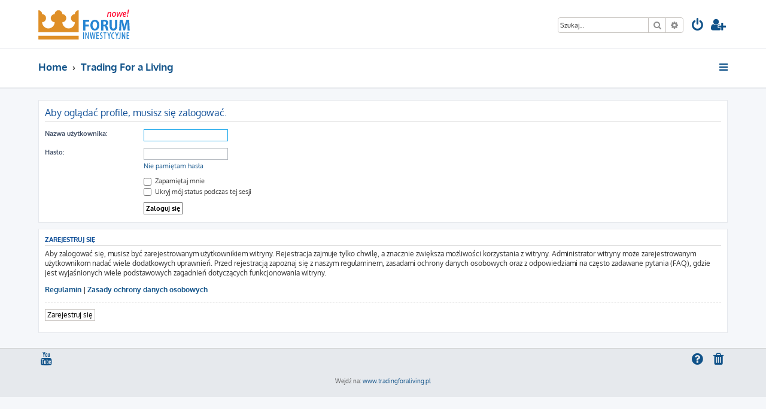

--- FILE ---
content_type: text/html; charset=UTF-8
request_url: https://tradingforaliving.pl/live/memberlist.php?mode=viewprofile&u=106&sid=57d99fa656de832d58111964d4561ecc
body_size: 3862
content:







<!DOCTYPE html>
<html dir="ltr" lang="pl">
<head>
<meta charset="utf-8" />
<meta http-equiv="X-UA-Compatible" content="IE=edge">
<meta name="viewport" content="width=device-width, initial-scale=1" />

<title>Trading For a Living Live - Zaloguj się</title>

	<link rel="alternate" type="application/atom+xml" title="Kanał - Trading For a Living Live" href="/live/app.php/feed?sid=d6e48f145066f7283b2b7e091bd27471">			<link rel="alternate" type="application/atom+xml" title="Kanał - Nowe tematy" href="/live/app.php/feed/topics?sid=d6e48f145066f7283b2b7e091bd27471">				

<!--
	phpBB style name: ProLight
	Based on style:   prosilver (this is the default phpBB3 style)
	Original author:  Tom Beddard ( http://www.subBlue.com/ )
	Modified by:      Ian Bradley ( http://phpbbstyles.oo.gd/ )
-->

<link href="./assets/css/font-awesome.min.css?assets_version=26" rel="stylesheet">
<link href="./styles/prolight/theme/stylesheet.css?assets_version=26" rel="stylesheet">




<!--[if lte IE 9]>
	<link href="./styles/prolight/theme/tweaks.css?assets_version=26" rel="stylesheet">
<![endif]-->

	<link href="./styles/prolight/theme/round_avatars.css?assets_version=26" rel="stylesheet">


<link href="./ext/vse/lightbox/styles/all/template/lightbox/css/lightbox.min.css?assets_version=26" rel="stylesheet" media="screen">



</head>
<body id="phpbb" class="nojs notouch section-memberlist ltr ">


<div class="headerwrap lightheader">
	
	<div id="page-header" class="page-header">
		<div class="headerbar" role="banner">
					<div class="inner">

			<div id="site-description" class="site-description">
				<a id="logo" class="logo" href="https://www.tradingforaliving.pl/live/" title="Home"><span class="site_logo"></span></a>
				<h1 style="display:none">Trading For a Living Live</h1>
				<p class="skiplink"><a href="#start_here">Przejdź do zawartości</a></p>
			</div>

			<div class="lightsearch">
												<div id="search-box" class="search-box search-header responsive-hide" role="search">
					<form action="./search.php?sid=d6e48f145066f7283b2b7e091bd27471" method="get" id="search">
					<fieldset>
						<input name="keywords" id="keywords" type="search" maxlength="128" title="Szukaj wg słów kluczowych" class="inputbox search tiny" size="20" value="" placeholder="Szukaj…" />
						<button class="button button-search" type="submit" title="Szukaj">
							<i class="icon fa-search fa-fw" aria-hidden="true"></i><span class="sr-only">Szukaj</span>
						</button>
						<a href="./search.php?sid=d6e48f145066f7283b2b7e091bd27471" class="button button-search-end" title="Wyszukiwanie zaawansowane">
							<i class="icon fa-cog fa-fw" aria-hidden="true"></i><span class="sr-only">Wyszukiwanie zaawansowane</span>
						</a>
						<input type="hidden" name="sid" value="d6e48f145066f7283b2b7e091bd27471" />

					</fieldset>
					</form>
				</div>
												
				<ul id="nav-main" class="nav-main linklist" role="menubar">
				
				
									<li class="responsive-show light-responsive-search" style="display:none">
						<a href="./search.php?sid=d6e48f145066f7283b2b7e091bd27471" title="Wyświetla zaawansowane funkcje wyszukiwania" role="menuitem">
							<i class="icon fa-search fa-fw light-large" aria-hidden="true"></i><span class="sr-only">Szukaj</span>
						</a>
					</li>
								
									<li  data-skip-responsive="true">
						<a href="./ucp.php?mode=login&amp;redirect=memberlist.php%3Fmode%3Dviewprofile%26u%3D106&amp;sid=d6e48f145066f7283b2b7e091bd27471" title="Zaloguj się" accesskey="x" role="menuitem" title="Zaloguj się">
							<i class="icon fa-power-off fa-fw light-large" aria-hidden="true"></i>
						</a>
					</li>
											<li data-skip-responsive="true">
							<a href="./ucp.php?mode=register&amp;sid=d6e48f145066f7283b2b7e091bd27471" role="menuitem" title="Zarejestruj się">
								<i class="icon fa-user-plus fa-fw light-large" aria-hidden="true"></i>
							</a>
						</li>
																		</ul>
				
			</div>

			</div>
					</div>
		
	</div>
</div>
		
<div class="headerwrap lightnav">
	<div class="page-header">
		<div class="headerbar" role="banner">	
				<div class="navbar navbar-top" role="navigation">
	<div class="inner">

	<ul id="nav-main" class="rightside nav-main linklist light-nav-list" role="menubar">

				
						
				
		<li id="quick-links" class="quick-links dropdown-container responsive-menu" data-skip-responsive="true">
			<a href="#" class="dropdown-trigger" title="Więcej…">
				<i class="icon fa-bars fa-fw" aria-hidden="true"></i>
			</a>
			<div class="dropdown">
				<div class="pointer"><div class="pointer-inner"></div></div>
				<ul class="dropdown-contents" role="menu">
					
										
										
											<li class="separator"></li>
																									<li>
								<a href="./search.php?search_id=unanswered&amp;sid=d6e48f145066f7283b2b7e091bd27471" role="menuitem">
									<i class="icon fa-file-o fa-fw icon-gray" aria-hidden="true"></i><span>Tematy bez odpowiedzi</span>
								</a>
							</li>
							<li>
								<a href="./search.php?search_id=active_topics&amp;sid=d6e48f145066f7283b2b7e091bd27471" role="menuitem">
									<i class="icon fa-file-o fa-fw icon-blue" aria-hidden="true"></i><span>Aktywne tematy</span>
								</a>
							</li>
							<li class="separator"></li>
							<li>
								<a href="./search.php?sid=d6e48f145066f7283b2b7e091bd27471" role="menuitem">
									<i class="icon fa-search fa-fw" aria-hidden="true"></i><span>Szukaj</span>
								</a>
							</li>
					
										<li class="separator"></li>

									</ul>
			</div>
		</li>

	</ul>

	<ul id="nav-breadcrumbs" class="nav-breadcrumbs linklist navlinks light-nav-list" role="menubar">
						
			
		<li class="breadcrumbs" itemscope itemtype="https://schema.org/BreadcrumbList">

							<span class="crumb" itemtype="https://schema.org/ListItem" itemprop="itemListElement" itemscope><a itemprop="item" href="https://www.tradingforaliving.pl/live/" data-navbar-reference="home"><span itemprop="name">Home</span></a><meta itemprop="position" content="1" /></span>
			
							<span class="crumb" itemtype="https://schema.org/ListItem" itemprop="itemListElement" itemscope><a itemprop="item" href="./index.php?sid=d6e48f145066f7283b2b7e091bd27471" accesskey="h" data-navbar-reference="index"><span itemprop="name">Trading For a Living</span></a><meta itemprop="position" content="2" /></span>

			
					</li>

	</ul>

	</div>
</div>
		</div>
	</div>
</div>

<div id="wrap" class="wrap">
	<a id="top" class="top-anchor" accesskey="t"></a>

	
	<a id="start_here" class="anchor"></a>
	<div id="page-body" class="page-body" role="main">
		
		
<form action="./ucp.php?mode=login&amp;sid=d6e48f145066f7283b2b7e091bd27471" method="post" id="login" data-focus="username">
<div class="panel">
	<div class="inner">

	<div class="content">
		<h2 class="login-title">Aby oglądać profile, musisz się zalogować.</h2>

		<fieldset class="fields1">
				<dl>
			<dt><label for="username">Nazwa użytkownika:</label></dt>
			<dd><input type="text" tabindex="1" name="username" id="username" size="25" value="" class="inputbox autowidth" /></dd>
		</dl>
		<dl>
			<dt><label for="password">Hasło:</label></dt>
			<dd><input type="password" tabindex="2" id="password" name="password" size="25" class="inputbox autowidth" autocomplete="off" /></dd>
							<dd><a href="/live/app.php/user/forgot_password?sid=d6e48f145066f7283b2b7e091bd27471">Nie pamiętam hasła</a></dd>									</dl>
						<dl>
			<dt>&nbsp;</dt>
			<dd><label for="autologin"><input type="checkbox" name="autologin" id="autologin" tabindex="4" /> Zapamiętaj mnie</label></dd>			<dd><label for="viewonline"><input type="checkbox" name="viewonline" id="viewonline" tabindex="5" /> Ukryj mój status podczas tej sesji</label></dd>
		</dl>
		
		<input type="hidden" name="redirect" value="./memberlist.php?mode=viewprofile&amp;u=106&amp;sid=d6e48f145066f7283b2b7e091bd27471" />
<input type="hidden" name="creation_time" value="1768938755" />
<input type="hidden" name="form_token" value="94baa50e76dc931f1ebef6f7d90d5f04ce8af828" />

		
		<dl>
			<dt>&nbsp;</dt>
			<dd><input type="hidden" name="sid" value="d6e48f145066f7283b2b7e091bd27471" />
<input type="submit" name="login" tabindex="6" value="Zaloguj się" class="button1" /></dd>
		</dl>
		</fieldset>
	</div>

		</div>
</div>


	<div class="panel">
		<div class="inner">

		<div class="content">
			<h3>Zarejestruj się</h3>
			<p>Aby zalogować się, musisz być zarejestrowanym użytkownikiem witryny. Rejestracja zajmuje tylko chwilę, a znacznie zwiększa możliwości korzystania z witryny. Administrator witryny może zarejestrowanym użytkownikom nadać wiele dodatkowych uprawnień. Przed rejestracją zapoznaj się z naszym regulaminem, zasadami ochrony danych osobowych oraz z odpowiedziami na często zadawane pytania (FAQ), gdzie jest wyjaśnionych wiele podstawowych zagadnień dotyczących funkcjonowania witryny.</p>
			<p><strong><a href="./ucp.php?mode=terms&amp;sid=d6e48f145066f7283b2b7e091bd27471">Regulamin</a> | <a href="./ucp.php?mode=privacy&amp;sid=d6e48f145066f7283b2b7e091bd27471">Zasady ochrony danych osobowych</a></strong></p>
			<hr class="dashed" />
			<p><a href="./ucp.php?mode=register&amp;sid=d6e48f145066f7283b2b7e091bd27471" class="button2">Zarejestruj się</a></p>
		</div>

		</div>
	</div>

</form>

			</div>


</div>

<div class="footerwrap">
	<div id="page-footer" class="page-footer" role="contentinfo">
	
		
	
		<div class="navbar navbar-bottom" role="navigation">
	<div class="inner">

	<ul id="nav-footer" class="nav-footer linklist" role="menubar">

						
					<li class="rightside">
				<a href="./ucp.php?mode=delete_cookies&amp;sid=d6e48f145066f7283b2b7e091bd27471" data-ajax="true" data-refresh="true" role="menuitem" title="Usuń ciasteczka witryny">
					<i class="icon fa-trash fa-fw" aria-hidden="true"></i>
				</a>
			</li>
															<li class="rightside" data-skip-responsive="true">
			<a href="/live/app.php/help/faq?sid=d6e48f145066f7283b2b7e091bd27471" rel="help" title="Często zadawane pytania" role="menuitem" title="FAQ">
				<i class="icon fa-question-circle fa-fw" aria-hidden="true"></i>
			</a>
		</li>
		
				
				
					<li data-last-responsive="true">
				<a href="https://www.youtube.com/c/TomaszTrading" title="YouTube" role="menuitem">
					<i class="icon fa-youtube fa-fw" aria-hidden="true"></i>
				</a>
			</li>
				
				
				
	</ul>

	</div>
</div>

		<div class="copyright">
						<p class="footer-row">
				<span class="footer-copyright">Wejdź na: <a href="https://www.tradingforaliving.pl/">www.tradingforaliving.pl</a></span>
			</p>
	
				
								
								</div>

		<div id="darkenwrapper" class="darkenwrapper" data-ajax-error-title="Błąd AJAX" data-ajax-error-text="Twoje żądanie nie zostało przetworzone." data-ajax-error-text-abort="Użytkownik usunął żądanie." data-ajax-error-text-timeout="Upłynął limit czasu żądania. Ponów próbę." data-ajax-error-text-parsererror="Coś się stało podczas przetwarzania żądania i serwer zwrócił nieprawidłową odpowiedź.">
			<div id="darken" class="darken">&nbsp;</div>
		</div>

		<div id="phpbb_alert" class="phpbb_alert" data-l-err="Błąd" data-l-timeout-processing-req="Upłynął limit czasu żądania.">
			<a href="#" class="alert_close">
				<i class="icon fa-times-circle fa-fw" aria-hidden="true"></i>
			</a>
			<h3 class="alert_title">&nbsp;</h3><p class="alert_text"></p>
		</div>
		<div id="phpbb_confirm" class="phpbb_alert">
			<a href="#" class="alert_close">
				<i class="icon fa-times-circle fa-fw" aria-hidden="true"></i>
			</a>
			<div class="alert_text"></div>
		</div>
	</div>
</div>

<div>
	<a id="bottom" class="anchor" accesskey="z"></a>
	<img class="sr-only" aria-hidden="true" src="&#x2F;live&#x2F;app.php&#x2F;cron&#x2F;cron.task.core.tidy_cache&#x3F;sid&#x3D;d6e48f145066f7283b2b7e091bd27471" width="1" height="1" alt="">
</div>

<script src="./assets/javascript/jquery-3.6.0.min.js?assets_version=26"></script>
<script src="./assets/javascript/core.js?assets_version=26"></script>


											<script>
		var vseLightbox = {};
		vseLightbox.resizeHeight = 0;
		vseLightbox.resizeWidth = 0;
		vseLightbox.lightboxGal = 0;
		vseLightbox.lightboxSig = 0;
		vseLightbox.imageTitles = 0;
		vseLightbox.lightboxAll = 1;
		vseLightbox.downloadFile = 'download/file.php';
	</script>

<script src="./styles/prosilver/template/forum_fn.js?assets_version=26"></script>
<script src="./styles/prosilver/template/ajax.js?assets_version=26"></script>
<script src="./ext/vse/lightbox/styles/all/template/js/resizer.js?assets_version=26"></script>
<script src="./ext/vse/lightbox/styles/all/template/lightbox/js/lightbox.min.js?assets_version=26"></script>


	<script>
		var height = $(".lightheader").outerHeight();
		
		$(".lightnav").css(
			'margin-top', height
		);
		
		$(".lightheader").css({
			'position':'fixed',
			'top':'0',
			'width':'100%'
		});
	</script>

<script>
	lightbox.option({
		'albumLabel': 'Obraz\u0020\u00251\u0020z\u0020\u00252'
	});
</script>


<!-- Google tag (gtag.js) -->
<script async src="https://www.googletagmanager.com/gtag/js?id=G-E9VEY8XWN3"></script>
<script>
  window.dataLayer = window.dataLayer || [];
  function gtag(){dataLayer.push(arguments);}
  gtag('js', new Date());

  gtag('config', 'G-E9VEY8XWN3');
</script>
</body>
</html>
